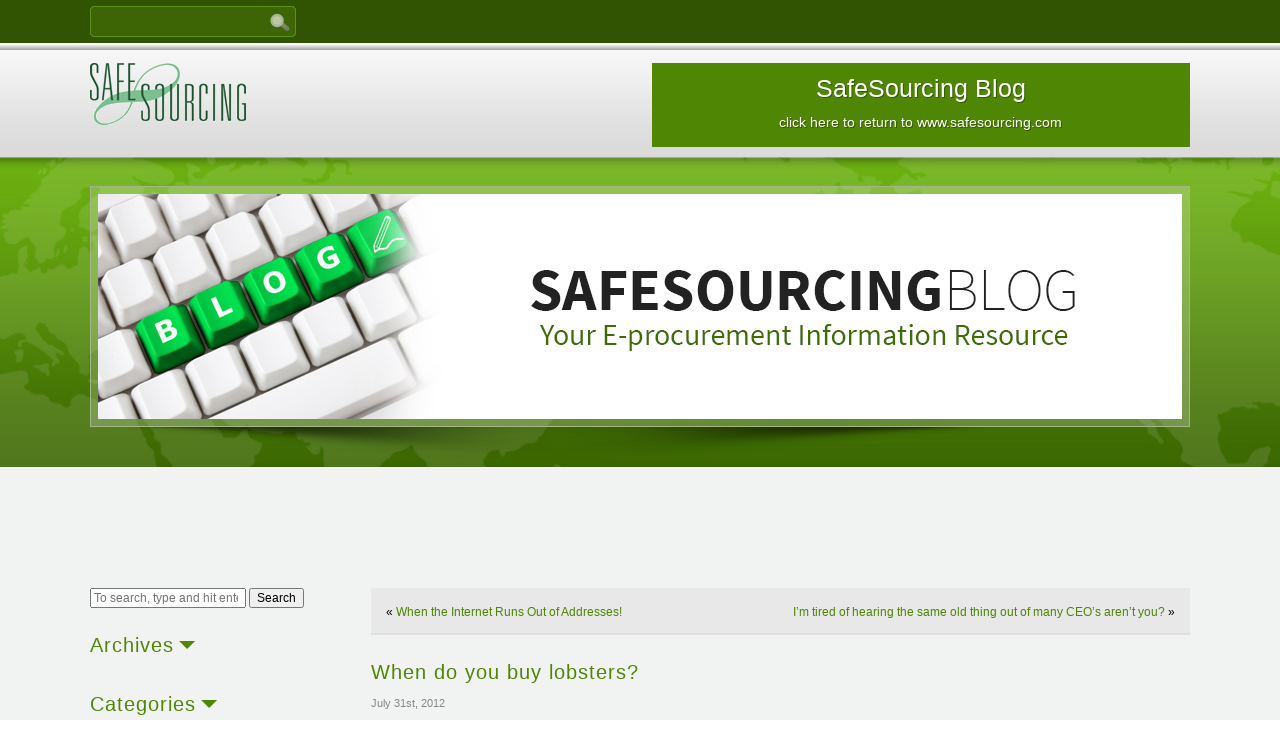

--- FILE ---
content_type: text/html; charset=UTF-8
request_url: https://blog.safesourcing.com/2012/07/31/when-do-you-buy-lobsters/
body_size: 36765
content:
<!doctype html>
<html lang="en-US" class="no-js">
	<head>
		<meta charset="UTF-8">
        <meta name="msvalidate.01" content="9A8C7D1872F0EAAE5194613AE1BB8B6F" />

		<title>When do you buy lobsters? : SafeSourcing Blog</title>

		<link href="//www.google-analytics.com" rel="dns-prefetch">
        <link href="https://blog.safesourcing.com/wp-content/themes/safesourcing/img/favicon.ico" rel="shortcut icon">

		<meta http-equiv="X-UA-Compatible" content="IE=edge,chrome=1">
		<meta name="viewport" content="width=device-width, initial-scale=1.0">
		<meta name="description" content="eProcurement, Reverse Auctions &amp; Procurement Solutions">

		<link rel='dns-prefetch' href='//s.w.org' />
		<script type="text/javascript">
			window._wpemojiSettings = {"baseUrl":"https:\/\/s.w.org\/images\/core\/emoji\/11\/72x72\/","ext":".png","svgUrl":"https:\/\/s.w.org\/images\/core\/emoji\/11\/svg\/","svgExt":".svg","source":{"concatemoji":"https:\/\/blog.safesourcing.com\/wp-includes\/js\/wp-emoji-release.min.js?ver=4.9.10"}};
			!function(a,b,c){function d(a,b){var c=String.fromCharCode;l.clearRect(0,0,k.width,k.height),l.fillText(c.apply(this,a),0,0);var d=k.toDataURL();l.clearRect(0,0,k.width,k.height),l.fillText(c.apply(this,b),0,0);var e=k.toDataURL();return d===e}function e(a){var b;if(!l||!l.fillText)return!1;switch(l.textBaseline="top",l.font="600 32px Arial",a){case"flag":return!(b=d([55356,56826,55356,56819],[55356,56826,8203,55356,56819]))&&(b=d([55356,57332,56128,56423,56128,56418,56128,56421,56128,56430,56128,56423,56128,56447],[55356,57332,8203,56128,56423,8203,56128,56418,8203,56128,56421,8203,56128,56430,8203,56128,56423,8203,56128,56447]),!b);case"emoji":return b=d([55358,56760,9792,65039],[55358,56760,8203,9792,65039]),!b}return!1}function f(a){var c=b.createElement("script");c.src=a,c.defer=c.type="text/javascript",b.getElementsByTagName("head")[0].appendChild(c)}var g,h,i,j,k=b.createElement("canvas"),l=k.getContext&&k.getContext("2d");for(j=Array("flag","emoji"),c.supports={everything:!0,everythingExceptFlag:!0},i=0;i<j.length;i++)c.supports[j[i]]=e(j[i]),c.supports.everything=c.supports.everything&&c.supports[j[i]],"flag"!==j[i]&&(c.supports.everythingExceptFlag=c.supports.everythingExceptFlag&&c.supports[j[i]]);c.supports.everythingExceptFlag=c.supports.everythingExceptFlag&&!c.supports.flag,c.DOMReady=!1,c.readyCallback=function(){c.DOMReady=!0},c.supports.everything||(h=function(){c.readyCallback()},b.addEventListener?(b.addEventListener("DOMContentLoaded",h,!1),a.addEventListener("load",h,!1)):(a.attachEvent("onload",h),b.attachEvent("onreadystatechange",function(){"complete"===b.readyState&&c.readyCallback()})),g=c.source||{},g.concatemoji?f(g.concatemoji):g.wpemoji&&g.twemoji&&(f(g.twemoji),f(g.wpemoji)))}(window,document,window._wpemojiSettings);
		</script>
		<style type="text/css">
img.wp-smiley,
img.emoji {
	display: inline !important;
	border: none !important;
	box-shadow: none !important;
	height: 1em !important;
	width: 1em !important;
	margin: 0 .07em !important;
	vertical-align: -0.1em !important;
	background: none !important;
	padding: 0 !important;
}
</style>
<link rel='stylesheet' id='send-link-to-friend-css'  href='https://blog.safesourcing.com/wp-content/plugins/send-link-to-friend/style.css?ver=4.9.10' media='all' />
<link rel='stylesheet' id='wpt-twitter-feed-css'  href='https://blog.safesourcing.com/wp-content/plugins/wp-to-twitter/css/twitter-feed.css?ver=4.9.10' media='all' />
<link rel='stylesheet' id='html5blank-css'  href='https://blog.safesourcing.com/wp-content/themes/safesourcing/style.css?ver=1.0' media='all' />
<link rel='stylesheet' id='A2A_SHARE_SAVE-css'  href='https://blog.safesourcing.com/wp-content/plugins/add-to-any/addtoany.min.css?ver=1.14' media='all' />
<script type='text/javascript' src='https://blog.safesourcing.com/wp-includes/js/jquery/jquery.js?ver=1.12.4'></script>
<script type='text/javascript' src='https://blog.safesourcing.com/wp-includes/js/jquery/jquery-migrate.min.js?ver=1.4.1'></script>
<script type='text/javascript' src='https://blog.safesourcing.com/wp-content/plugins/add-to-any/addtoany.min.js?ver=1.0'></script>
<script type='text/javascript' src='https://blog.safesourcing.com/wp-content/plugins/send-link-to-friend/send-link-to-friend.js?ver=4.9.10'></script>
<link rel='https://api.w.org/' href='https://blog.safesourcing.com/wp-json/' />
<link rel="alternate" type="application/json+oembed" href="https://blog.safesourcing.com/wp-json/oembed/1.0/embed?url=https%3A%2F%2Fblog.safesourcing.com%2F2012%2F07%2F31%2Fwhen-do-you-buy-lobsters%2F" />
<link rel="alternate" type="text/xml+oembed" href="https://blog.safesourcing.com/wp-json/oembed/1.0/embed?url=https%3A%2F%2Fblog.safesourcing.com%2F2012%2F07%2F31%2Fwhen-do-you-buy-lobsters%2F&#038;format=xml" />

<script type="text/javascript">
var a2a_config=a2a_config||{};a2a_config.callbacks=a2a_config.callbacks||[];a2a_config.templates=a2a_config.templates||{};
</script>
<script type="text/javascript" src="https://static.addtoany.com/menu/page.js" async="async"></script>
<script type="text/javascript">
(function(url){
	if(/(?:Chrome\/26\.0\.1410\.63 Safari\/537\.31|WordfenceTestMonBot)/.test(navigator.userAgent)){ return; }
	var addEvent = function(evt, handler) {
		if (window.addEventListener) {
			document.addEventListener(evt, handler, false);
		} else if (window.attachEvent) {
			document.attachEvent('on' + evt, handler);
		}
	};
	var removeEvent = function(evt, handler) {
		if (window.removeEventListener) {
			document.removeEventListener(evt, handler, false);
		} else if (window.detachEvent) {
			document.detachEvent('on' + evt, handler);
		}
	};
	var evts = 'contextmenu dblclick drag dragend dragenter dragleave dragover dragstart drop keydown keypress keyup mousedown mousemove mouseout mouseover mouseup mousewheel scroll'.split(' ');
	var logHuman = function() {
		if (window.wfLogHumanRan) { return; }
		window.wfLogHumanRan = true;
		var wfscr = document.createElement('script');
		wfscr.type = 'text/javascript';
		wfscr.async = true;
		wfscr.src = url + '&r=' + Math.random();
		(document.getElementsByTagName('head')[0]||document.getElementsByTagName('body')[0]).appendChild(wfscr);
		for (var i = 0; i < evts.length; i++) {
			removeEvent(evts[i], logHuman);
		}
	};
	for (var i = 0; i < evts.length; i++) {
		addEvent(evts[i], logHuman);
	}
})('//blog.safesourcing.com/?wordfence_lh=1&hid=4E10F4E027F2AA29862A936615E56EBF');
</script>
		<script src="//ajax.googleapis.com/ajax/libs/jquery/1.11.0/jquery.min.js"></script>
		<script type="text/javascript" src="https://blog.safesourcing.com/wp-content/themes/safesourcing/js/scrolltop.js"></script>
		<script type="text/javascript" src="https://blog.safesourcing.com/wp-content/themes/safesourcing/js/sidebar-collapse.js"></script>

		<script type="text/javascript" language="javascript">
			jQuery(document).ready(function($) {
				$(window).scroll(function() {});
				jQuery('#to_top').click(function() {
					jQuery('body,html').animate({scrollTop:0},800);
				});
			});
		</script>
	</head>
	<body class="post-template-default single single-post postid-10028 single-format-standard when-do-you-buy-lobsters">

        <script>
            (function(i,s,o,g,r,a,m){i['GoogleAnalyticsObject']=r;i[r]=i[r]||function(){
                (i[r].q=i[r].q||[]).push(arguments)},i[r].l=1*new Date();a=s.createElement(o),
                m=s.getElementsByTagName(o)[0];a.async=1;a.src=g;m.parentNode.insertBefore(a,m)
            })(window,document,'script','//www.google-analytics.com/analytics.js','ga');

            ga('create', 'UA-1342081-24', 'auto');
            ga('require', 'displayfeatures');
            ga('send', 'pageview');
        </script>

		<!-- wrapper -->
		<div id="dnn_wrapper">

			<!-- header -->
			<header class="header clear" role="banner">
				<div class="head_mid dnn_layout clearfix">
					<div id="hold" style="width : auto; border : none; background-color : transparent;">
						<div class="search_bg" id="search">
							<div id="dnn_dnnSEARCH_DropDownSearch" class="SearchContainer">
								<div class="SearchBorder">
									<form role="search" method="get" id="searchform" action="/">
										<input type="text" id="name" name="s" size="28" class="SearchTextBox" value=""/>
									</form>
								</div>
							</div>
						</div>
					</div>
				</div>
			</header>
			<!-- /header -->


			<!-- nav -->
			<nav>
				<div class="menu_mid dnn_layout clearfix">
					<div class="row-fluid">
						<div class="span6 logo">
							<a href="https://blog.safesourcing.com"><img src="https://blog.safesourcing.com/wp-content/themes/safesourcing/img/logo.gif" alt="Logo" class="logo-img"></a>
						</div>
						<div class="span6 blog_link">
							<a href="http://www.safesourcing.com" target="_blank">
								SafeSourcing Blog<br />
								<span>click here to return to www.safesourcing.com</span>
							</a>
						</div>
					</div>
				</div>
			</nav>
			<!-- /nav -->


			<!-- banner -->
			<section id="dnn_banner">
				<div class="banner_bg">
					<div class="banner_mid dnn_layout">
						<div id="dnn_BannerPane" class="BannerPane">
							<img src="https://blog.safesourcing.com/wp-content/themes/safesourcing/img/sourcing_blog.jpg" style="width: 100%; height: 100%;">
						</div>
						<div class="banner_shadow"></div>
					</div>
				</div>
			</section>
			<!-- /banner -->


			<div style="text-align:center;background-color: #F1F2F2;">
				</br>
				<script async src="//pagead2.googlesyndication.com/pagead/js/adsbygoogle.js"></script>
				<script type="text/javascript">
					var td_screen_width = document.body.clientWidth;
					if ( td_screen_width >= 468 ) {
						/* large monitors */ document.write('<ins class="adsbygoogle" style="display:inline-block;width:728px;height:90px" data-ad-client="ca-pub-9337597651515595" data-ad-slot="3100610213"></ins>');
						(adsbygoogle = window.adsbygoogle || []).push({});
					}
					if ( td_screen_width < 468 ) {
						/* Phones */ document.write('<ins class="adsbygoogle" style="display:inline-block;width:280px;height:100px" data-ad-client="ca-pub-9337597651515595" data-ad-slot="9382484512"></ins>');
						(adsbygoogle = window.adsbygoogle || []).push({});
	}
				</script>
				</br>
			</div>
	<section id="dnn_content">
		<div class="content_mid dnn_layout">
			<div class="content_bg">
				<section class="row-fluid">
				
					<div class="span3">
							<div id="sidebar" role="complementary">
		<ul>
						<li>
				<!-- search -->
<form class="search" method="get" action="https://blog.safesourcing.com" role="search">
	<input class="search-input" type="search" name="s" placeholder="To search, type and hit enter.">
	<button class="search-submit" type="submit" role="button">Search</button>
</form>
<!-- /search -->
			</li>

			<!-- Author information is disabled per default. Uncomment and fill in your details if you want to use it.
			<li><h2>Author</h2>
			<p>A little something about you, the author. Nothing lengthy, just an overview.</p>
			</li>
			-->

					</ul>
		<ul role="navigation">
			
			<li>
				<h2 class="sidebar-archives-btn">Archives <span class="sidebar-arrow"></span></h2>
				<ul class="sidebar-archives">
					<li><a href='https://blog.safesourcing.com/2026/01/'>January 2026</a></li>
	<li><a href='https://blog.safesourcing.com/2025/12/'>December 2025</a></li>
	<li><a href='https://blog.safesourcing.com/2025/11/'>November 2025</a></li>
	<li><a href='https://blog.safesourcing.com/2025/08/'>August 2025</a></li>
	<li><a href='https://blog.safesourcing.com/2025/07/'>July 2025</a></li>
	<li><a href='https://blog.safesourcing.com/2025/06/'>June 2025</a></li>
	<li><a href='https://blog.safesourcing.com/2025/05/'>May 2025</a></li>
	<li><a href='https://blog.safesourcing.com/2025/04/'>April 2025</a></li>
	<li><a href='https://blog.safesourcing.com/2025/03/'>March 2025</a></li>
	<li><a href='https://blog.safesourcing.com/2025/02/'>February 2025</a></li>
	<li><a href='https://blog.safesourcing.com/2025/01/'>January 2025</a></li>
	<li><a href='https://blog.safesourcing.com/2024/12/'>December 2024</a></li>
	<li><a href='https://blog.safesourcing.com/2024/11/'>November 2024</a></li>
	<li><a href='https://blog.safesourcing.com/2024/10/'>October 2024</a></li>
	<li><a href='https://blog.safesourcing.com/2024/09/'>September 2024</a></li>
	<li><a href='https://blog.safesourcing.com/2024/08/'>August 2024</a></li>
	<li><a href='https://blog.safesourcing.com/2024/07/'>July 2024</a></li>
	<li><a href='https://blog.safesourcing.com/2024/06/'>June 2024</a></li>
	<li><a href='https://blog.safesourcing.com/2024/05/'>May 2024</a></li>
	<li><a href='https://blog.safesourcing.com/2024/04/'>April 2024</a></li>
	<li><a href='https://blog.safesourcing.com/2024/03/'>March 2024</a></li>
	<li><a href='https://blog.safesourcing.com/2024/02/'>February 2024</a></li>
	<li><a href='https://blog.safesourcing.com/2024/01/'>January 2024</a></li>
	<li><a href='https://blog.safesourcing.com/2023/12/'>December 2023</a></li>
	<li><a href='https://blog.safesourcing.com/2023/11/'>November 2023</a></li>
	<li><a href='https://blog.safesourcing.com/2023/10/'>October 2023</a></li>
	<li><a href='https://blog.safesourcing.com/2023/09/'>September 2023</a></li>
	<li><a href='https://blog.safesourcing.com/2023/08/'>August 2023</a></li>
	<li><a href='https://blog.safesourcing.com/2023/07/'>July 2023</a></li>
	<li><a href='https://blog.safesourcing.com/2023/06/'>June 2023</a></li>
	<li><a href='https://blog.safesourcing.com/2023/05/'>May 2023</a></li>
	<li><a href='https://blog.safesourcing.com/2023/04/'>April 2023</a></li>
	<li><a href='https://blog.safesourcing.com/2023/03/'>March 2023</a></li>
	<li><a href='https://blog.safesourcing.com/2023/02/'>February 2023</a></li>
	<li><a href='https://blog.safesourcing.com/2023/01/'>January 2023</a></li>
	<li><a href='https://blog.safesourcing.com/2022/12/'>December 2022</a></li>
	<li><a href='https://blog.safesourcing.com/2022/11/'>November 2022</a></li>
	<li><a href='https://blog.safesourcing.com/2022/10/'>October 2022</a></li>
	<li><a href='https://blog.safesourcing.com/2022/09/'>September 2022</a></li>
	<li><a href='https://blog.safesourcing.com/2022/08/'>August 2022</a></li>
	<li><a href='https://blog.safesourcing.com/2022/07/'>July 2022</a></li>
	<li><a href='https://blog.safesourcing.com/2022/06/'>June 2022</a></li>
	<li><a href='https://blog.safesourcing.com/2022/05/'>May 2022</a></li>
	<li><a href='https://blog.safesourcing.com/2022/04/'>April 2022</a></li>
	<li><a href='https://blog.safesourcing.com/2022/03/'>March 2022</a></li>
	<li><a href='https://blog.safesourcing.com/2022/02/'>February 2022</a></li>
	<li><a href='https://blog.safesourcing.com/2022/01/'>January 2022</a></li>
	<li><a href='https://blog.safesourcing.com/2021/12/'>December 2021</a></li>
	<li><a href='https://blog.safesourcing.com/2021/11/'>November 2021</a></li>
	<li><a href='https://blog.safesourcing.com/2021/10/'>October 2021</a></li>
	<li><a href='https://blog.safesourcing.com/2021/09/'>September 2021</a></li>
	<li><a href='https://blog.safesourcing.com/2021/08/'>August 2021</a></li>
	<li><a href='https://blog.safesourcing.com/2021/07/'>July 2021</a></li>
	<li><a href='https://blog.safesourcing.com/2021/06/'>June 2021</a></li>
	<li><a href='https://blog.safesourcing.com/2021/05/'>May 2021</a></li>
	<li><a href='https://blog.safesourcing.com/2021/04/'>April 2021</a></li>
	<li><a href='https://blog.safesourcing.com/2021/03/'>March 2021</a></li>
	<li><a href='https://blog.safesourcing.com/2021/02/'>February 2021</a></li>
	<li><a href='https://blog.safesourcing.com/2021/01/'>January 2021</a></li>
	<li><a href='https://blog.safesourcing.com/2020/12/'>December 2020</a></li>
	<li><a href='https://blog.safesourcing.com/2020/11/'>November 2020</a></li>
	<li><a href='https://blog.safesourcing.com/2020/10/'>October 2020</a></li>
	<li><a href='https://blog.safesourcing.com/2020/09/'>September 2020</a></li>
	<li><a href='https://blog.safesourcing.com/2020/08/'>August 2020</a></li>
	<li><a href='https://blog.safesourcing.com/2020/07/'>July 2020</a></li>
	<li><a href='https://blog.safesourcing.com/2020/06/'>June 2020</a></li>
	<li><a href='https://blog.safesourcing.com/2020/05/'>May 2020</a></li>
	<li><a href='https://blog.safesourcing.com/2020/04/'>April 2020</a></li>
	<li><a href='https://blog.safesourcing.com/2020/03/'>March 2020</a></li>
	<li><a href='https://blog.safesourcing.com/2020/02/'>February 2020</a></li>
	<li><a href='https://blog.safesourcing.com/2020/01/'>January 2020</a></li>
	<li><a href='https://blog.safesourcing.com/2019/12/'>December 2019</a></li>
	<li><a href='https://blog.safesourcing.com/2019/11/'>November 2019</a></li>
	<li><a href='https://blog.safesourcing.com/2019/10/'>October 2019</a></li>
	<li><a href='https://blog.safesourcing.com/2019/09/'>September 2019</a></li>
	<li><a href='https://blog.safesourcing.com/2019/08/'>August 2019</a></li>
	<li><a href='https://blog.safesourcing.com/2019/07/'>July 2019</a></li>
	<li><a href='https://blog.safesourcing.com/2019/06/'>June 2019</a></li>
	<li><a href='https://blog.safesourcing.com/2019/05/'>May 2019</a></li>
	<li><a href='https://blog.safesourcing.com/2019/04/'>April 2019</a></li>
	<li><a href='https://blog.safesourcing.com/2019/03/'>March 2019</a></li>
	<li><a href='https://blog.safesourcing.com/2019/02/'>February 2019</a></li>
	<li><a href='https://blog.safesourcing.com/2019/01/'>January 2019</a></li>
	<li><a href='https://blog.safesourcing.com/2018/12/'>December 2018</a></li>
	<li><a href='https://blog.safesourcing.com/2018/11/'>November 2018</a></li>
	<li><a href='https://blog.safesourcing.com/2018/10/'>October 2018</a></li>
	<li><a href='https://blog.safesourcing.com/2018/09/'>September 2018</a></li>
	<li><a href='https://blog.safesourcing.com/2018/08/'>August 2018</a></li>
	<li><a href='https://blog.safesourcing.com/2018/07/'>July 2018</a></li>
	<li><a href='https://blog.safesourcing.com/2018/06/'>June 2018</a></li>
	<li><a href='https://blog.safesourcing.com/2018/05/'>May 2018</a></li>
	<li><a href='https://blog.safesourcing.com/2018/04/'>April 2018</a></li>
	<li><a href='https://blog.safesourcing.com/2018/03/'>March 2018</a></li>
	<li><a href='https://blog.safesourcing.com/2018/02/'>February 2018</a></li>
	<li><a href='https://blog.safesourcing.com/2018/01/'>January 2018</a></li>
	<li><a href='https://blog.safesourcing.com/2017/12/'>December 2017</a></li>
	<li><a href='https://blog.safesourcing.com/2017/11/'>November 2017</a></li>
	<li><a href='https://blog.safesourcing.com/2017/10/'>October 2017</a></li>
	<li><a href='https://blog.safesourcing.com/2017/09/'>September 2017</a></li>
	<li><a href='https://blog.safesourcing.com/2017/08/'>August 2017</a></li>
	<li><a href='https://blog.safesourcing.com/2017/07/'>July 2017</a></li>
	<li><a href='https://blog.safesourcing.com/2017/06/'>June 2017</a></li>
	<li><a href='https://blog.safesourcing.com/2017/05/'>May 2017</a></li>
	<li><a href='https://blog.safesourcing.com/2017/04/'>April 2017</a></li>
	<li><a href='https://blog.safesourcing.com/2017/03/'>March 2017</a></li>
	<li><a href='https://blog.safesourcing.com/2017/02/'>February 2017</a></li>
	<li><a href='https://blog.safesourcing.com/2017/01/'>January 2017</a></li>
	<li><a href='https://blog.safesourcing.com/2016/12/'>December 2016</a></li>
	<li><a href='https://blog.safesourcing.com/2016/11/'>November 2016</a></li>
	<li><a href='https://blog.safesourcing.com/2016/10/'>October 2016</a></li>
	<li><a href='https://blog.safesourcing.com/2016/09/'>September 2016</a></li>
	<li><a href='https://blog.safesourcing.com/2016/08/'>August 2016</a></li>
	<li><a href='https://blog.safesourcing.com/2016/07/'>July 2016</a></li>
	<li><a href='https://blog.safesourcing.com/2016/06/'>June 2016</a></li>
	<li><a href='https://blog.safesourcing.com/2016/05/'>May 2016</a></li>
	<li><a href='https://blog.safesourcing.com/2016/04/'>April 2016</a></li>
	<li><a href='https://blog.safesourcing.com/2016/03/'>March 2016</a></li>
	<li><a href='https://blog.safesourcing.com/2016/02/'>February 2016</a></li>
	<li><a href='https://blog.safesourcing.com/2016/01/'>January 2016</a></li>
	<li><a href='https://blog.safesourcing.com/2015/12/'>December 2015</a></li>
	<li><a href='https://blog.safesourcing.com/2015/11/'>November 2015</a></li>
	<li><a href='https://blog.safesourcing.com/2015/10/'>October 2015</a></li>
	<li><a href='https://blog.safesourcing.com/2015/09/'>September 2015</a></li>
	<li><a href='https://blog.safesourcing.com/2015/08/'>August 2015</a></li>
	<li><a href='https://blog.safesourcing.com/2015/07/'>July 2015</a></li>
	<li><a href='https://blog.safesourcing.com/2015/06/'>June 2015</a></li>
	<li><a href='https://blog.safesourcing.com/2015/05/'>May 2015</a></li>
	<li><a href='https://blog.safesourcing.com/2015/04/'>April 2015</a></li>
	<li><a href='https://blog.safesourcing.com/2015/03/'>March 2015</a></li>
	<li><a href='https://blog.safesourcing.com/2015/02/'>February 2015</a></li>
	<li><a href='https://blog.safesourcing.com/2015/01/'>January 2015</a></li>
	<li><a href='https://blog.safesourcing.com/2014/12/'>December 2014</a></li>
	<li><a href='https://blog.safesourcing.com/2014/11/'>November 2014</a></li>
	<li><a href='https://blog.safesourcing.com/2014/10/'>October 2014</a></li>
	<li><a href='https://blog.safesourcing.com/2014/09/'>September 2014</a></li>
	<li><a href='https://blog.safesourcing.com/2014/08/'>August 2014</a></li>
	<li><a href='https://blog.safesourcing.com/2014/07/'>July 2014</a></li>
	<li><a href='https://blog.safesourcing.com/2014/06/'>June 2014</a></li>
	<li><a href='https://blog.safesourcing.com/2014/05/'>May 2014</a></li>
	<li><a href='https://blog.safesourcing.com/2014/04/'>April 2014</a></li>
	<li><a href='https://blog.safesourcing.com/2014/03/'>March 2014</a></li>
	<li><a href='https://blog.safesourcing.com/2014/02/'>February 2014</a></li>
	<li><a href='https://blog.safesourcing.com/2014/01/'>January 2014</a></li>
	<li><a href='https://blog.safesourcing.com/2013/12/'>December 2013</a></li>
	<li><a href='https://blog.safesourcing.com/2013/11/'>November 2013</a></li>
	<li><a href='https://blog.safesourcing.com/2013/10/'>October 2013</a></li>
	<li><a href='https://blog.safesourcing.com/2013/09/'>September 2013</a></li>
	<li><a href='https://blog.safesourcing.com/2013/08/'>August 2013</a></li>
	<li><a href='https://blog.safesourcing.com/2013/07/'>July 2013</a></li>
	<li><a href='https://blog.safesourcing.com/2013/06/'>June 2013</a></li>
	<li><a href='https://blog.safesourcing.com/2013/05/'>May 2013</a></li>
	<li><a href='https://blog.safesourcing.com/2013/04/'>April 2013</a></li>
	<li><a href='https://blog.safesourcing.com/2013/03/'>March 2013</a></li>
	<li><a href='https://blog.safesourcing.com/2013/02/'>February 2013</a></li>
	<li><a href='https://blog.safesourcing.com/2013/01/'>January 2013</a></li>
	<li><a href='https://blog.safesourcing.com/2012/12/'>December 2012</a></li>
	<li><a href='https://blog.safesourcing.com/2012/11/'>November 2012</a></li>
	<li><a href='https://blog.safesourcing.com/2012/10/'>October 2012</a></li>
	<li><a href='https://blog.safesourcing.com/2012/09/'>September 2012</a></li>
	<li><a href='https://blog.safesourcing.com/2012/08/'>August 2012</a></li>
	<li><a href='https://blog.safesourcing.com/2012/07/'>July 2012</a></li>
	<li><a href='https://blog.safesourcing.com/2012/06/'>June 2012</a></li>
	<li><a href='https://blog.safesourcing.com/2012/05/'>May 2012</a></li>
	<li><a href='https://blog.safesourcing.com/2012/04/'>April 2012</a></li>
	<li><a href='https://blog.safesourcing.com/2012/03/'>March 2012</a></li>
	<li><a href='https://blog.safesourcing.com/2012/02/'>February 2012</a></li>
	<li><a href='https://blog.safesourcing.com/2012/01/'>January 2012</a></li>
	<li><a href='https://blog.safesourcing.com/2011/12/'>December 2011</a></li>
	<li><a href='https://blog.safesourcing.com/2011/11/'>November 2011</a></li>
	<li><a href='https://blog.safesourcing.com/2011/10/'>October 2011</a></li>
	<li><a href='https://blog.safesourcing.com/2011/09/'>September 2011</a></li>
	<li><a href='https://blog.safesourcing.com/2011/08/'>August 2011</a></li>
	<li><a href='https://blog.safesourcing.com/2011/07/'>July 2011</a></li>
	<li><a href='https://blog.safesourcing.com/2011/06/'>June 2011</a></li>
	<li><a href='https://blog.safesourcing.com/2011/05/'>May 2011</a></li>
	<li><a href='https://blog.safesourcing.com/2011/04/'>April 2011</a></li>
	<li><a href='https://blog.safesourcing.com/2011/03/'>March 2011</a></li>
	<li><a href='https://blog.safesourcing.com/2011/02/'>February 2011</a></li>
	<li><a href='https://blog.safesourcing.com/2011/01/'>January 2011</a></li>
	<li><a href='https://blog.safesourcing.com/2010/12/'>December 2010</a></li>
	<li><a href='https://blog.safesourcing.com/2010/11/'>November 2010</a></li>
	<li><a href='https://blog.safesourcing.com/2010/10/'>October 2010</a></li>
	<li><a href='https://blog.safesourcing.com/2010/09/'>September 2010</a></li>
	<li><a href='https://blog.safesourcing.com/2010/08/'>August 2010</a></li>
	<li><a href='https://blog.safesourcing.com/2010/07/'>July 2010</a></li>
	<li><a href='https://blog.safesourcing.com/2010/06/'>June 2010</a></li>
	<li><a href='https://blog.safesourcing.com/2010/05/'>May 2010</a></li>
	<li><a href='https://blog.safesourcing.com/2010/04/'>April 2010</a></li>
	<li><a href='https://blog.safesourcing.com/2010/03/'>March 2010</a></li>
	<li><a href='https://blog.safesourcing.com/2010/02/'>February 2010</a></li>
	<li><a href='https://blog.safesourcing.com/2010/01/'>January 2010</a></li>
	<li><a href='https://blog.safesourcing.com/2009/12/'>December 2009</a></li>
	<li><a href='https://blog.safesourcing.com/2009/11/'>November 2009</a></li>
	<li><a href='https://blog.safesourcing.com/2009/10/'>October 2009</a></li>
	<li><a href='https://blog.safesourcing.com/2009/09/'>September 2009</a></li>
	<li><a href='https://blog.safesourcing.com/2009/08/'>August 2009</a></li>
	<li><a href='https://blog.safesourcing.com/2009/07/'>July 2009</a></li>
	<li><a href='https://blog.safesourcing.com/2009/06/'>June 2009</a></li>
	<li><a href='https://blog.safesourcing.com/2009/05/'>May 2009</a></li>
	<li><a href='https://blog.safesourcing.com/2009/04/'>April 2009</a></li>
	<li><a href='https://blog.safesourcing.com/2009/03/'>March 2009</a></li>
	<li><a href='https://blog.safesourcing.com/2009/02/'>February 2009</a></li>
	<li><a href='https://blog.safesourcing.com/2009/01/'>January 2009</a></li>
	<li><a href='https://blog.safesourcing.com/2008/12/'>December 2008</a></li>
	<li><a href='https://blog.safesourcing.com/2008/11/'>November 2008</a></li>
	<li><a href='https://blog.safesourcing.com/2008/10/'>October 2008</a></li>
	<li><a href='https://blog.safesourcing.com/2008/09/'>September 2008</a></li>
	<li><a href='https://blog.safesourcing.com/2008/08/'>August 2008</a></li>
	<li><a href='https://blog.safesourcing.com/2008/07/'>July 2008</a></li>
	<li><a href='https://blog.safesourcing.com/2008/06/'>June 2008</a></li>
	<li><a href='https://blog.safesourcing.com/2008/05/'>May 2008</a></li>
				</ul>
			</li>

			<li class="categories">
				<h2 class="sidebar-categories-btn">Categories <span class="sidebar-arrow"></span></h2>
				<ul class="sidebar-categories">
					<li><a href="https://blog.safesourcing.com/category/b2b-reverse-auction/">B2b Reverse Auction</a> (70)</li><li><a href="https://blog.safesourcing.com/category/b2b-supply-chain/">B2b Supply Chain</a> (159)</li><li><a href="https://blog.safesourcing.com/category/business-sourcing/">Business Sourcing</a> (724)</li><li><a href="https://blog.safesourcing.com/category/hosted-contract-management/">Contract Management</a> (59)</li><li><a href="https://blog.safesourcing.com/category/eprocurement/">E-procurement</a> (343)</li><li><a href="https://blog.safesourcing.com/category/eprocurement-solutions/">E-procurement Solutions</a> (270)</li><li><a href="https://blog.safesourcing.com/category/eprocurement-tools/">E-procurement Tools</a> (159)</li><li><a href="https://blog.safesourcing.com/category/esupply-chain/">E-supply Chain</a> (114)</li><li><a href="https://blog.safesourcing.com/category/eprocurement-auction/">Eprocurement Auction</a> (48)</li><li><a href="https://blog.safesourcing.com/category/global-eprocurement/">Global E-procurement</a> (50)</li><li><a href="https://blog.safesourcing.com/category/green-e-procurement/">Green eProcurement Practices</a> (105)</li><li><a href="https://blog.safesourcing.com/category/online-procurement/">Online Procurement</a> (37)</li><li><a href="https://blog.safesourcing.com/category/online-reverse-auction/">Online Reverse Auction</a> (36)</li><li><a href="https://blog.safesourcing.com/category/procurement-auctioning/">Procurement Auctioning</a> (20)</li><li><a href="https://blog.safesourcing.com/category/procurement-company/">Procurement Company</a> (27)</li><li><a href="https://blog.safesourcing.com/category/procurement-outsourcing/">Procurement Outsourcing</a> (27)</li><li><a href="https://blog.safesourcing.com/category/procurement-purchasing/">Procurement Purchasing</a> (39)</li><li><a href="https://blog.safesourcing.com/category/procurement-solutions/">Procurement Solutions</a> (59)</li><li><a href="https://blog.safesourcing.com/category/procurement-tool/">Procurement Tool</a> (30)</li><li><a href="https://blog.safesourcing.com/category/product-procurement/">Product Procurement</a> (1)</li><li><a href="https://blog.safesourcing.com/category/product-procurement/">Product Procurement</a> (22)</li><li><a href="https://blog.safesourcing.com/category/retail-supply-chain/">Retail Supply Chain</a> (77)</li><li><a href="https://blog.safesourcing.com/category/reverse-auction/">Reverse Auction</a> (52)</li><li><a href="https://blog.safesourcing.com/category/reverse-auction-procurement/">Reverse Auction Procurement</a> (42)</li><li><a href="https://blog.safesourcing.com/category/scorecards/">Scorecards</a> (2)</li><li><a href="https://blog.safesourcing.com/category/food-safety/">Sourcing Safe Foods</a> (183)</li><li><a href="https://blog.safesourcing.com/category/sourcing-safe-products/">Sourcing Safe Products</a> (1)</li><li><a href="https://blog.safesourcing.com/category/sourcing-safe-products/">Sourcing Safe Products</a> (173)</li><li><a href="https://blog.safesourcing.com/category/sourcing-strategy/">Sourcing Strategy</a> (591)</li><li><a href="https://blog.safesourcing.com/category/strategic-sourcing/">Strategic Sourcing</a> (1)</li><li><a href="https://blog.safesourcing.com/category/strategic-sourcing/">Strategic Sourcing</a> (453)</li><li><a href="https://blog.safesourcing.com/category/supply-chain-procurement/">Supply Chain Procurement</a> (116)</li><li><a href="https://blog.safesourcing.com/category/uncategorized/">Uncategorized</a> (633)</li>				</ul>
			</li>
			
		</ul>
		<ul>
			
					</ul>
	</div>
					</div>
					
					<div class="span9">




    <!-- content area -->
	
		<div class="navigation">
			<div class="alignleft">&laquo; <a href="https://blog.safesourcing.com/2012/07/30/when-the-internet-runs-out-of-addresses/" rel="prev">When the Internet Runs Out of Addresses!</a></div>
			<div class="alignright"><a href="https://blog.safesourcing.com/2012/08/01/im-tired-of-hearing-the-same-old-thing-out-of-many-ceos-arent-you/" rel="next">I’m tired of hearing the same old thing out of many CEO’s aren’t you?</a> &raquo;</div>
		</div>

		<div class="post-10028 post type-post status-publish format-standard hentry category-food-safety category-supply-chain-procurement" id="post-10028">
			<h2>When do you buy lobsters?</h2>
            <small>July 31st, 2012 <!-- by rsouthard --></small>
			<div class="entry">
                <br />Due to environmental factors, there has been a huge change this year causing an increase in the supply of lobster. 				<p>You might have heard that the lobstermen in the northeast are experiencing tough times right now due to the extremely low prices they are able to get per pound recently. Due to environmental factors, there has been a huge change this year causing an increase in the supply of lobster.</p>
<p>This scenario is a real life example of how environmental and other external factors have the ability to dramatically affect the cost of the products that you are purchasing every day. From a procurement standpoint, there are steps that professionals can take that will help enable your company to protect itself from price increases and also to benefit from price decreases caused by these factors. So what can you do?</p>
<p>1. Ensure that your contracts contain a mechanism to tie your prices to the market. Indices are a great way to be certain that your pricing will remain consistent with current market conditions.<br />
2. Do not include evergreen language. The terms are typically much worse than you would get through your existing eProcurement process.<br />
3. Engage your eProcurement partner to monitor market conditions. They will help you determine when you should take your category to market.<br />
4. Listen to and seek out seasonal recommendations. Reliable historical data is available that will provide great suggestions of the optimal timeframes to consider categories.</p>
<p>To learn more about your seafood sourcing needs, contact a <a href="http://www.safesourcing.com" target="_blank">SafeSourcing </a>customer services representative.</p>
<p>We look forward to and appreciate your comments.</p>
<div class="addtoany_share_save_container addtoany_content_bottom"><div class="a2a_kit a2a_kit_size_32 addtoany_list" data-a2a-url="https://blog.safesourcing.com/2012/07/31/when-do-you-buy-lobsters/" data-a2a-title="When do you buy lobsters?"><a class="a2a_button_facebook" href="https://www.addtoany.com/add_to/facebook?linkurl=https%3A%2F%2Fblog.safesourcing.com%2F2012%2F07%2F31%2Fwhen-do-you-buy-lobsters%2F&amp;linkname=When%20do%20you%20buy%20lobsters%3F" title="Facebook" rel="nofollow noopener" target="_blank"></a><a class="a2a_button_twitter" href="https://www.addtoany.com/add_to/twitter?linkurl=https%3A%2F%2Fblog.safesourcing.com%2F2012%2F07%2F31%2Fwhen-do-you-buy-lobsters%2F&amp;linkname=When%20do%20you%20buy%20lobsters%3F" title="Twitter" rel="nofollow noopener" target="_blank"></a><a class="a2a_button_google_plus" href="https://www.addtoany.com/add_to/google_plus?linkurl=https%3A%2F%2Fblog.safesourcing.com%2F2012%2F07%2F31%2Fwhen-do-you-buy-lobsters%2F&amp;linkname=When%20do%20you%20buy%20lobsters%3F" title="Google+" rel="nofollow noopener" target="_blank"></a><a class="a2a_dd addtoany_share_save" href="https://www.addtoany.com/share"></a></div></div>
								
				<p class="postmetadata alt">
					<small>            

                        		<form action="#" name="sendtofriendform" id="sendtofriendform">
		<div class='gtitle'>If you thought this page is useful to your friend, use this form to send.</div>		<div class='gsmpage'><span id="send-link-to-friend-result"></span></div>
		<div class='gtitle'>Friend Email</div>
		<div class='gtextbox'><input name="txt_friendemail" class="gtextbox" type="text" id="txt_friendemail" maxlength="120"></div>
		<div class='gtitle'>Enter your message</div>
		<div class='gtextbox'><textarea name="txt_friendmessage" class="gtextarea" rows="3" id="txt_friendmessage"></textarea></div>
		<div class='gtitle'><input type="button" name="button" value="Send Link" onclick="javascript:get(this.parentNode,'https://blog.safesourcing.com');"></div>
		<input type="hidden" name="sendlink" id="sendlink" value="http://blog.safesourcing.com/2012/07/31/when-do-you-buy-lobsters/"  />
		</form>
		 

					</small>
				</p>
                
			</div>
		</div>

	
<!-- end content -->





				</section>
			</div>
		</div>
	</section>

	
			<section id="dnn_bottom">
				<div class="bottom_mid dnn_layout clearfix">
					<div class="row-fluid">
						<div class="span6">
							<div class="copyright_style"><span id="dnn_dnnCOPYRIGHT_lblCopyright" class="footer">&copy; 2026 SafeSourcing</span></div>
						</div>
						<div class="span6">
							<div class="Social_icon"><a target="_blank" href="https://www.facebook.com/safesourcinghome" class="f"></a><a target="_blank" href="https://twitter.com/safesourcingcom" class="t"></a><a target="_blank" href="http://blog.safesourcing.com/feed/" class="rss"></a></div>
							<div id="to_top"><img src="https://blog.safesourcing.com/wp-content/themes/safesourcing/img/backtotop.png" alt="" title="Back To Top"></div>
						</div>
					</div>
				</div>
			</section>

		</div>
	</body>
</html>


--- FILE ---
content_type: text/html; charset=utf-8
request_url: https://www.google.com/recaptcha/api2/aframe
body_size: 267
content:
<!DOCTYPE HTML><html><head><meta http-equiv="content-type" content="text/html; charset=UTF-8"></head><body><script nonce="8m_cOWRPrMPqhBHrZlceWg">/** Anti-fraud and anti-abuse applications only. See google.com/recaptcha */ try{var clients={'sodar':'https://pagead2.googlesyndication.com/pagead/sodar?'};window.addEventListener("message",function(a){try{if(a.source===window.parent){var b=JSON.parse(a.data);var c=clients[b['id']];if(c){var d=document.createElement('img');d.src=c+b['params']+'&rc='+(localStorage.getItem("rc::a")?sessionStorage.getItem("rc::b"):"");window.document.body.appendChild(d);sessionStorage.setItem("rc::e",parseInt(sessionStorage.getItem("rc::e")||0)+1);localStorage.setItem("rc::h",'1768740362081');}}}catch(b){}});window.parent.postMessage("_grecaptcha_ready", "*");}catch(b){}</script></body></html>

--- FILE ---
content_type: application/javascript
request_url: https://blog.safesourcing.com/wp-content/themes/safesourcing/js/sidebar-collapse.js
body_size: 500
content:
$( document ).ready(function() {
  // if($(window).width() <= 767){
    $( "#sidebar .sidebar-archives-btn" ).click(function() {
      $( "#sidebar .sidebar-archives" ).toggle();
      $( "#sidebar .sidebar-archives-btn .sidebar-arrow" ).toggleClass("arrow-rotate");
    });

    $( "#sidebar .sidebar-categories-btn" ).click(function() {
      $( "#sidebar .sidebar-categories" ).toggle();
      $( "#sidebar .sidebar-categories-btn .sidebar-arrow" ).toggleClass("arrow-rotate");
    });
  // }
});
